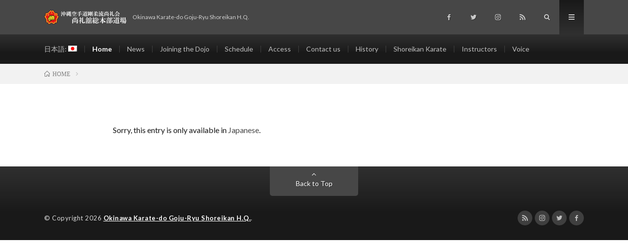

--- FILE ---
content_type: text/html; charset=UTF-8
request_url: https://shoreikan-karate.com/en/
body_size: 5088
content:
<!DOCTYPE html>
<html lang="en-US" prefix="og: http://ogp.me/ns#">
<head prefix="og: http://ogp.me/ns# fb: http://ogp.me/ns/fb# article: http://ogp.me/ns/article#">
<meta charset="UTF-8">
<title>Okinawa Karate-do Goju-Ryu Shoreikan H.Q. │ Okinawa Karate-do Goju-Ryu Shoreikan H.Q.</title>
<link rel='stylesheet' id='wp-block-library-css'  href='https://shoreikan-karate.com/wp-includes/css/dist/block-library/style.min.css?ver=5.3.20' type='text/css' media='all' />
<link rel='stylesheet' id='contact-form-7-css'  href='https://shoreikan-karate.com/wp-content/plugins/contact-form-7/includes/css/styles.css?ver=5.1.6' type='text/css' media='all' />
<link rel='stylesheet' id='wc-shortcodes-style-css'  href='https://shoreikan-karate.com/wp-content/plugins/wc-shortcodes/public/assets/css/style.css?ver=3.46' type='text/css' media='all' />
<link rel='stylesheet' id='wordpresscanvas-font-awesome-css'  href='https://shoreikan-karate.com/wp-content/plugins/wc-shortcodes/public/assets/css/font-awesome.min.css?ver=4.7.0' type='text/css' media='all' />
<script type='text/javascript' src='https://shoreikan-karate.com/wp-includes/js/jquery/jquery.js?ver=1.12.4-wp'></script>
<script type='text/javascript' src='https://shoreikan-karate.com/wp-includes/js/jquery/jquery-migrate.min.js?ver=1.4.1'></script>
<link rel='https://api.w.org/' href='https://shoreikan-karate.com/en/wp-json/' />
<link rel="canonical" href="https://shoreikan-karate.com/en/" />
<link rel="alternate" type="application/json+oembed" href="https://shoreikan-karate.com/en/wp-json/oembed/1.0/embed?url=https%3A%2F%2Fshoreikan-karate.com%2Fen%2F" />
<link rel="alternate" type="text/xml+oembed" href="https://shoreikan-karate.com/en/wp-json/oembed/1.0/embed?url=https%3A%2F%2Fshoreikan-karate.com%2Fen%2F&#038;format=xml" />
<!-- Favicon Rotator -->
<link rel="shortcut icon" href="https://shoreikan-karate.com/wp-content/uploads/2016/01/logo-16x16.png" />
<link rel="apple-touch-icon-precomposed" href="https://shoreikan-karate.com/wp-content/uploads/2016/01/logo1-114x114.png" />
<!-- End Favicon Rotator -->
<link hreflang="ja" href="https://shoreikan-karate.com/ja/" rel="alternate" />
<link hreflang="en" href="https://shoreikan-karate.com/en/" rel="alternate" />
<link hreflang="x-default" href="https://shoreikan-karate.com/" rel="alternate" />
<meta name="generator" content="qTranslate-X 3.4.6.8" />
<style data-context="foundation-flickity-css">/*! Flickity v2.0.2
http://flickity.metafizzy.co
---------------------------------------------- */.flickity-enabled{position:relative}.flickity-enabled:focus{outline:0}.flickity-viewport{overflow:hidden;position:relative;height:100%}.flickity-slider{position:absolute;width:100%;height:100%}.flickity-enabled.is-draggable{-webkit-tap-highlight-color:transparent;tap-highlight-color:transparent;-webkit-user-select:none;-moz-user-select:none;-ms-user-select:none;user-select:none}.flickity-enabled.is-draggable .flickity-viewport{cursor:move;cursor:-webkit-grab;cursor:grab}.flickity-enabled.is-draggable .flickity-viewport.is-pointer-down{cursor:-webkit-grabbing;cursor:grabbing}.flickity-prev-next-button{position:absolute;top:50%;width:44px;height:44px;border:none;border-radius:50%;background:#fff;background:hsla(0,0%,100%,.75);cursor:pointer;-webkit-transform:translateY(-50%);transform:translateY(-50%)}.flickity-prev-next-button:hover{background:#fff}.flickity-prev-next-button:focus{outline:0;box-shadow:0 0 0 5px #09f}.flickity-prev-next-button:active{opacity:.6}.flickity-prev-next-button.previous{left:10px}.flickity-prev-next-button.next{right:10px}.flickity-rtl .flickity-prev-next-button.previous{left:auto;right:10px}.flickity-rtl .flickity-prev-next-button.next{right:auto;left:10px}.flickity-prev-next-button:disabled{opacity:.3;cursor:auto}.flickity-prev-next-button svg{position:absolute;left:20%;top:20%;width:60%;height:60%}.flickity-prev-next-button .arrow{fill:#333}.flickity-page-dots{position:absolute;width:100%;bottom:-25px;padding:0;margin:0;list-style:none;text-align:center;line-height:1}.flickity-rtl .flickity-page-dots{direction:rtl}.flickity-page-dots .dot{display:inline-block;width:10px;height:10px;margin:0 8px;background:#333;border-radius:50%;opacity:.25;cursor:pointer}.flickity-page-dots .dot.is-selected{opacity:1}</style><style data-context="foundation-slideout-css">.slideout-menu{position:fixed;left:0;top:0;bottom:0;right:auto;z-index:0;width:256px;overflow-y:auto;-webkit-overflow-scrolling:touch;display:none}.slideout-menu.pushit-right{left:auto;right:0}.slideout-panel{position:relative;z-index:1;will-change:transform}.slideout-open,.slideout-open .slideout-panel,.slideout-open body{overflow:hidden}.slideout-open .slideout-menu{display:block}.pushit{display:none}</style><link rel="stylesheet" href="https://shoreikan-karate.com/wp-content/themes/lionmedia/style.css">
<link rel="stylesheet" href="https://shoreikan-karate.com/wp-content/themes/lionmedia/css/content.css">
<link rel="stylesheet" href="https://shoreikan-karate.com/wp-content/themes/lionmedia-child/style.css">
<link rel="stylesheet" href="https://shoreikan-karate.com/wp-content/themes/lionmedia/css/icon.css">
<link rel="stylesheet" href="https://fonts.googleapis.com/css?family=Lato:400,700,900">
<meta http-equiv="X-UA-Compatible" content="IE=edge">
<meta name="viewport" content="width=device-width, initial-scale=1, shrink-to-fit=no">
<link rel="dns-prefetch" href="//www.google.com">
<link rel="dns-prefetch" href="//www.google-analytics.com">
<link rel="dns-prefetch" href="//fonts.googleapis.com">
<link rel="dns-prefetch" href="//fonts.gstatic.com">
<link rel="dns-prefetch" href="//pagead2.googlesyndication.com">
<link rel="dns-prefetch" href="//googleads.g.doubleclick.net">
<link rel="dns-prefetch" href="//www.gstatic.com">
<style type="text/css">
.l-header,
.searchNavi__title,
.key__cat,
.eyecatch__cat,
.rankingBox__title,
.categoryDescription,
.pagetop,
.contactTable__header .required,
.heading.heading-primary .heading__bg,
.btn__link:hover,
.widget .tag-cloud-link:hover,
.comment-respond .submit:hover,
.comments__list .comment-reply-link:hover,
.widget .calendar_wrap tbody a:hover,
.comments__list .comment-meta,
.ctaPost__btn{background:#474747;}

.heading.heading-first,
.heading.heading-widget::before,
.heading.heading-footer::before,
.btn__link,
.widget .tag-cloud-link,
.comment-respond .submit,
.comments__list .comment-reply-link,
.content a:hover,
.t-light .l-footer,
.ctaPost__btn{border-color:#474747;}

.categoryBox__title,
.dateList__item a[rel=tag]:hover,
.dateList__item a[rel=category]:hover,
.copySns__copyLink:hover,
.btn__link,
.widget .tag-cloud-link,
.comment-respond .submit,
.comments__list .comment-reply-link,
.widget a:hover,
.widget ul li .rsswidget,
.content a,
.related__title,
.ctaPost__btn:hover{color:#474747;}

.c-user01 {color:#dd3333 !important}
.bgc-user01 {background:#dd3333 !important}
.hc-user01:hover {color:#dd3333 !important}
.c-user02 {color:#dd9933 !important}
.bgc-user02 {background:#dd9933 !important}
.hc-user02:hover {color:#dd9933 !important}
.c-user03 {color:#eeee22 !important}
.bgc-user03 {background:#eeee22 !important}
.hc-user03:hover {color:#eeee22 !important}
.c-user04 {color:#81d742 !important}
.bgc-user04 {background:#81d742 !important}
.hc-user04:hover {color:#81d742 !important}
.c-user05 {color:#1e73be !important}
.bgc-user05 {background:#1e73be !important}
.hc-user05:hover {color:#1e73be !important}

.content h2{
	position: relative;
	padding: 20px;
	text-align:center;
	color:#191919;
	border-top: solid 1px #f90042;
	border-bottom: solid 1px #f90042;
}
.content h2::before,
.content h2::after{
	content: "";
	position: absolute;
	top: -10px;
	width: 1px;
	height: calc(100% + 20px);
	background-color: #f90042;
}
.content h2::before{
	left: 10px;
}
.content h2::after{
	right: 10px;
}
.content h3{
	padding:10px 20px;
	color:#191919;
	border-left:8px solid #f90021;
	border-bottom:1px solid #E5E5E5;
}
.content h4{
	position: relative;
	overflow: hidden;
	padding-bottom: 5px;
	color:#191919;
}
.content h4::before,
.content h4::after{
	content: "";
	position: absolute;
	bottom: 0;
}
.content h4:before{
	border-bottom: 3px solid #f90010;
	width: 100%;
}
.content h4:after{
	border-bottom: 3px solid #E5E5E5;
	width: 100%;
}
.content h5{
	padding-bottom: 10px;
	color:#191919;
	border-bottom: 3px solid #f90042;
}
</style>
<link rel="icon" href="https://shoreikan-karate.com/wp-content/uploads/2018/09/cropped-logo1-32x32.png" sizes="32x32" />
<link rel="icon" href="https://shoreikan-karate.com/wp-content/uploads/2018/09/cropped-logo1-192x192.png" sizes="192x192" />
<link rel="apple-touch-icon-precomposed" href="https://shoreikan-karate.com/wp-content/uploads/2018/09/cropped-logo1-180x180.png" />
<meta name="msapplication-TileImage" content="https://shoreikan-karate.com/wp-content/uploads/2018/09/cropped-logo1-270x270.png" />
<style>.ios7.web-app-mode.has-fixed header{ background-color: rgba(0,0,0,.88);}</style><meta property="og:site_name" content="Okinawa Karate-do Goju-Ryu Shoreikan H.Q." />
<meta property="og:type" content="article" />
<meta property="og:title" content="" />
<meta property="og:description" content="Sorry, this entry is only available in Japanese." />
<meta property="og:url" content="https://shoreikan-karate.com/en/" />
<meta property="og:image" content="http://shoreikan-karate.com/wp-content/uploads/2018/09/ogp.png" />
<meta name="twitter:card" content="summary_large_image" />

<script>
  (function(i,s,o,g,r,a,m){i['GoogleAnalyticsObject']=r;i[r]=i[r]||function(){
  (i[r].q=i[r].q||[]).push(arguments)},i[r].l=1*new Date();a=s.createElement(o),
  m=s.getElementsByTagName(o)[0];a.async=1;a.src=g;m.parentNode.insertBefore(a,m)
  })(window,document,'script','https://www.google-analytics.com/analytics.js','ga');

  ga('create', 'UA-125486632-1', 'auto');
  ga('send', 'pageview');
</script>


</head>
<body class="t-dark t-rich">

  
  <!--l-header-->
  <header class="l-header">
    <div class="container">
      
      <div class="siteTitle">

              <p class="siteTitle__logo">
          <a class="siteTitle__link" href="https://shoreikan-karate.com/en">
            <img src="https://shoreikan-karate.com/wp-content/uploads/2019/01/top-logo.png" class="siteTitle__img" alt="Okinawa Karate-do Goju-Ryu Shoreikan H.Q." width="340" height="60" >          </a>
          <span class="siteTitle__sub">Okinawa Karate-do Goju-Ryu Shoreikan H.Q.</span>
		</p>	        </div>
      
      <nav class="menuNavi">      
                <ul class="menuNavi__list">
		              <li class="menuNavi__item u-none-sp u-txtShdw"><a class="menuNavi__link icon-facebook" href="https://www.facebook.com/Shoreikan.HQ"></a></li>
		              <li class="menuNavi__item u-none-sp u-txtShdw"><a class="menuNavi__link icon-twitter" href="https://twitter.com/Shoreikan_HQ"></a></li>
		              <li class="menuNavi__item u-none-sp u-txtShdw"><a class="menuNavi__link icon-instagram" href="http://instagram.com/shoreikan.nakano/?igsh=MXZpZmxtdW5jZ3Jvag%3D%3D"></a></li>
		                            <li class="menuNavi__item u-none-sp u-txtShdw"><a class="menuNavi__link icon-rss" href="feed://shoreikan-karate.com/feed/"></a></li>
            		              <li class="menuNavi__item u-txtShdw"><span class="menuNavi__link icon-search" id="menuNavi__search" onclick="toggle__search();"></span></li>
            <li class="menuNavi__item u-txtShdw"><span class="menuNavi__link menuNavi__link-current icon-menu" id="menuNavi__menu" onclick="toggle__menu();"></span></li>
                  </ul>
      </nav>
      
    </div>
  </header>
  <!--/l-header-->
  
  <!--l-extra-->
        <div class="l-extraNone" id="extra__search">
      <div class="container">
        <div class="searchNavi">
                    <div class="searchNavi__title u-txtShdw">注目キーワード</div>
          <ul class="searchNavi__list">
                          <li class="searchNavi__item"><a class="searchNavi__link" href="https://shoreikan-karate.com/en/?s=剛柔流">剛柔流</a></li>
                          <li class="searchNavi__item"><a class="searchNavi__link" href="https://shoreikan-karate.com/en/?s=中野区">中野区</a></li>
                          <li class="searchNavi__item"><a class="searchNavi__link" href="https://shoreikan-karate.com/en/?s=中野坂上">中野坂上</a></li>
                          <li class="searchNavi__item"><a class="searchNavi__link" href="https://shoreikan-karate.com/en/?s=渡口政吉">渡口政吉</a></li>
                          <li class="searchNavi__item"><a class="searchNavi__link" href="https://shoreikan-karate.com/en/?s=尚礼会">尚礼会</a></li>
			          </ul>
                    
                <div class="searchBox">
        <form class="searchBox__form" method="get" target="_top" action="https://shoreikan-karate.com/en/" >
          <input class="searchBox__input" type="text" maxlength="50" name="s" placeholder="記事検索"><button class="searchBox__submit icon-search" type="submit" value="search"> </button>
        </form>
      </div>        </div>
      </div>
    </div>
        
    <div class="l-extra" id="extra__menu">
      <div class="container container-max">
        <nav class="globalNavi">
          <ul class="globalNavi__list">
          	        <li id="menu-item-775" class="qtranxs-lang-menu qtranxs-lang-menu-ja menu-item menu-item-type-custom menu-item-object-custom menu-item-775"><a title="日本語" href="https://shoreikan-karate.com/ja/">日本語:&nbsp;<img src="https://shoreikan-karate.com/wp-content/plugins/qtranslate-x/flags/jp.png" alt="日本語" /></a></li>
<li id="menu-item-100" class="menu-item menu-item-type-post_type menu-item-object-page menu-item-home current-menu-item page_item page-item-94 current_page_item menu-item-100"><a href="https://shoreikan-karate.com/en/" aria-current="page">Home</a></li>
<li id="menu-item-755" class="menu-item menu-item-type-post_type menu-item-object-page menu-item-755"><a href="https://shoreikan-karate.com/en/news/">News</a></li>
<li id="menu-item-71" class="menu-item menu-item-type-post_type menu-item-object-page menu-item-71"><a href="https://shoreikan-karate.com/en/join/">Joining the Dojo</a></li>
<li id="menu-item-619" class="menu-item menu-item-type-post_type menu-item-object-page menu-item-619"><a href="https://shoreikan-karate.com/en/schedule/">Schedule</a></li>
<li id="menu-item-68" class="menu-item menu-item-type-post_type menu-item-object-page menu-item-68"><a href="https://shoreikan-karate.com/en/access/">Access</a></li>
<li id="menu-item-198" class="menu-item menu-item-type-post_type menu-item-object-page menu-item-198"><a href="https://shoreikan-karate.com/en/contact-us/">Contact us</a></li>
<li id="menu-item-80" class="menu-item menu-item-type-post_type menu-item-object-page menu-item-80"><a href="https://shoreikan-karate.com/en/history/">History</a></li>
<li id="menu-item-81" class="menu-item menu-item-type-post_type menu-item-object-page menu-item-81"><a href="https://shoreikan-karate.com/en/characteristics/">Shoreikan Karate</a></li>
<li id="menu-item-70" class="menu-item menu-item-type-post_type menu-item-object-page menu-item-70"><a href="https://shoreikan-karate.com/en/instructors/">Instructors</a></li>
<li id="menu-item-1341" class="menu-item menu-item-type-post_type menu-item-object-page menu-item-1341"><a href="https://shoreikan-karate.com/en/voice/">Voice</a></li>
	                                    
                          <li class="menu-item u-none-pc"><a class="icon-facebook" href="https://www.facebook.com/Shoreikan.HQ"></a></li>
                          <li class="menu-item u-none-pc"><a class="icon-twitter" href="https://twitter.com/Shoreikan_HQ"></a></li>
                          <li class="menu-item u-none-pc"><a class="icon-instagram" href="http://instagram.com/shoreikan.nakano/?igsh=MXZpZmxtdW5jZ3Jvag%3D%3D"></a></li>
		                                  <li class="menu-item u-none-pc"><a class="icon-rss" href="feed://shoreikan-karate.com/feed/"></a></li>
              		                
                    </ul>
        </nav>
      </div>
    </div>
  <!--/l-extra-->

<div class="breadcrumb" ><div class="container" ><ul class="breadcrumb__list"><li class="breadcrumb__item" itemscope itemtype="http://data-vocabulary.org/Breadcrumb"><a href="https://shoreikan-karate.com/en/" itemprop="url"><span class="icon-home" itemprop="title">HOME</span></a></li><li class="breadcrumb__item"></li></ul></div></div>
  <!-- l-wrapper -->
  <div class="l-wrapper ">
	
    <!-- l-main -->
    <main class="l-main l-main-single
                ">
      
      <article> 
      <h1 class="heading heading-page"></h1>
	  
	        <section class="content content-page">
	    <p class="qtranxs-available-languages-message qtranxs-available-languages-message-en">Sorry, this entry is only available in <a href="https://shoreikan-karate.com/ja/" class="qtranxs-available-language-link qtranxs-available-language-link-ja" title="日本語">Japanese</a>.</p>
      </section>
	        
      </article> 
 
      
    </main>
    <!-- /l-main -->
    
	    
  </div>
  <!-- /l-wrapper -->



  <!--l-footer-->
  <footer class="l-footer">
    <div class="container">
      <div class="pagetop u-txtShdw"><a class="pagetop__link" href="#top">Back to Top</a></div>
      
                  
      <div class="copySns copySns-noBorder">
        <div class="copySns__copy">
                      © Copyright 2026 <a class="copySns__copyLink" href="https://shoreikan-karate.com/en">Okinawa Karate-do Goju-Ryu Shoreikan H.Q.</a>.
          	      <span class="copySns__copyInfo u-none">
		    Okinawa Karate-do Goju-Ryu Shoreikan H.Q. by <a class="copySns__copyLink" href="http://fit-jp.com/" target="_blank">FIT-Web Create</a>. Powered by <a class="copySns__copyLink" href="https://wordpress.org/" target="_blank">WordPress</a>.
          </span>
        </div>
      
                        <ul class="copySns__list">
		              <li class="copySns__listItem"><a class="copySns__listLink icon-facebook" href="https://www.facebook.com/Shoreikan.HQ"></a></li>
		              <li class="copySns__listItem"><a class="copySns__listLink icon-twitter" href="https://twitter.com/Shoreikan_HQ"></a></li>
		              <li class="copySns__listItem"><a class="copySns__listLink icon-instagram" href="http://instagram.com/shoreikan.nakano/?igsh=MXZpZmxtdW5jZ3Jvag%3D%3D"></a></li>
		                            <li class="copySns__listItem"><a class="copySns__listLink icon-rss" href="feed://shoreikan-karate.com/feed/"></a></li>
            		          </ul>
              
      </div>

    </div>     
  </footer>
  <!-- /l-footer -->

      <!-- Powered by WPtouch: 4.3.41 --><script type='text/javascript'>
/* <![CDATA[ */
var wpcf7 = {"apiSettings":{"root":"https:\/\/shoreikan-karate.com\/en\/wp-json\/contact-form-7\/v1","namespace":"contact-form-7\/v1"}};
/* ]]> */
</script>
<script type='text/javascript' src='https://shoreikan-karate.com/wp-content/plugins/contact-form-7/includes/js/scripts.js?ver=5.1.6'></script>
<script type='text/javascript' src='https://shoreikan-karate.com/wp-includes/js/imagesloaded.min.js?ver=3.2.0'></script>
<script type='text/javascript' src='https://shoreikan-karate.com/wp-includes/js/masonry.min.js?ver=3.3.2'></script>
<script type='text/javascript' src='https://shoreikan-karate.com/wp-includes/js/jquery/jquery.masonry.min.js?ver=3.1.2b'></script>
<script type='text/javascript'>
/* <![CDATA[ */
var WCShortcodes = {"ajaxurl":"https:\/\/shoreikan-karate.com\/wp-admin\/admin-ajax.php"};
/* ]]> */
</script>
<script type='text/javascript' src='https://shoreikan-karate.com/wp-content/plugins/wc-shortcodes/public/assets/js/rsvp.js?ver=3.46'></script>
<script type='text/javascript' src='https://shoreikan-karate.com/wp-includes/js/wp-embed.min.js?ver=5.3.20'></script>
<script>
function toggle__search(){
	extra__search.className="l-extra";
	extra__menu.className="l-extraNone";
	menuNavi__search.className = "menuNavi__link menuNavi__link-current icon-search ";
	menuNavi__menu.className = "menuNavi__link icon-menu";
}

function toggle__menu(){
	extra__search.className="l-extraNone";
	extra__menu.className="l-extra";
	menuNavi__search.className = "menuNavi__link icon-search";
	menuNavi__menu.className = "menuNavi__link menuNavi__link-current icon-menu";
}
</script><script>Array.prototype.forEach.call(document.getElementsByClassName("css-async"),function(e){e.rel = "stylesheet"});</script>  

</body>
</html>

--- FILE ---
content_type: text/plain
request_url: https://www.google-analytics.com/j/collect?v=1&_v=j102&a=1374615471&t=pageview&_s=1&dl=https%3A%2F%2Fshoreikan-karate.com%2Fen%2F&ul=en-us%40posix&dt=Okinawa%20Karate-do%20Goju-Ryu%20Shoreikan%20H.Q.%20%E2%94%82%20Okinawa%20Karate-do%20Goju-Ryu%20Shoreikan%20H.Q.&sr=1280x720&vp=1280x720&_u=IEBAAEABAAAAACAAI~&jid=873760161&gjid=151167194&cid=1038356315.1769906059&tid=UA-125486632-1&_gid=1000563095.1769906059&_r=1&_slc=1&z=2035224580
body_size: -452
content:
2,cG-WP646XZCTD